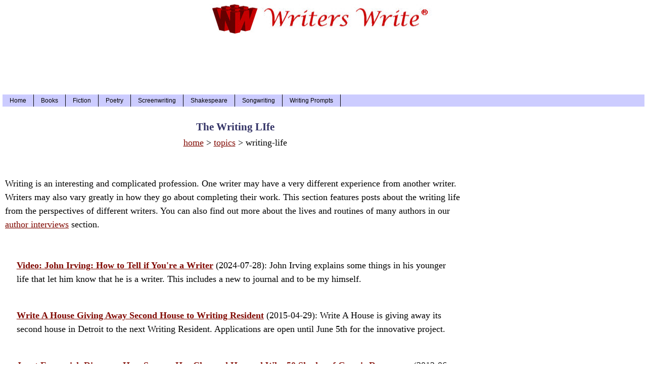

--- FILE ---
content_type: text/html; charset=UTF-8
request_url: https://www.writerswrite.com/topics/writing-life/
body_size: 4210
content:
<!DOCTYPE HTML PUBLIC "-//W3C//DTD HTML 4.01 Transitional//EN" "http://www.w3.org/TR/html4/loose.dtd">
<html lang="en">
<HEAD><TITLE>The Writing LIfe News</TITLE>
<LINK REL="alternate" TITLE="Writerswrite.com RSS" HREF="https://www.writerswrite.com/rss.xml" TYPE="application/rss+xml">
<meta property="fb:admins" content="1514477773" />
<meta name="twitter:site" content="@writerswrite" />
<META NAME="description" CONTENT="Read the latest posts about The Writing LIfe on Shoppers Shop.">
<LINK REL="canonical" href="https://www.writerswrite.com/topics/writing-life/" />
<link rel="apple-touch-icon" href="https://cdn.writerswrite.com/apple-touch-icon.png">
<!-- Google tag (gtag.js) -->
<script async src="https://www.googletagmanager.com/gtag/js?id=G-MMESYKLBMV"></script>
<script>
  window.dataLayer = window.dataLayer || [];
  function gtag(){dataLayer.push(arguments);}
  gtag('js', new Date());
  gtag('config', 'G-MMESYKLBMV');
</script>
<meta name="viewport" content="width=device-width, initial-scale=1.0">
<link rel="stylesheet" href="https://cdn.writerswrite.com/wwcore24.css" type="text/css" />
</HEAD>
<body><div id="wrap"><div id="header">
<script type="text/javascript">
window.google_analytics_uacct = "UA-2391798-9";
</script>
<A HREF="https://www.writerswrite.com/" TARGET="_top">
<IMG SRC="https://cdn.writerswrite.com/ww-red-logo.jpg" height="67" width="451" alt="Writers Write logo"></A>
<div class="adstop">
<script async src="//pagead2.googlesyndication.com/pagead/js/adsbygoogle.js"></script>
<!-- writerswrite-top -->
<ins class="adsbygoogle"
     style="display:block"
     data-ad-client="ca-pub-9653124453449571"
     data-ad-slot="3958608116"
     data-ad-format="horizontal"></ins>
<script>
(adsbygoogle = window.adsbygoogle || []).push({});
</script>
</div>
<div id="navigation">
<ul>
<li><a href="https://www.writerswrite.com/">Home</a></li>
<li><a href="https://www.writerswrite.com/books/">Books</a></li>
<li><a href="https://www.writerswrite.com/fiction/">Fiction</a></li>
<li><a href="https://www.writerswrite.com/poetry/">Poetry</a></li>
<li><a href="https://www.writerswrite.com/screenwriting/">Screenwriting</a></li>
<li><a href="https://www.writerswrite.com/shakespeare/">Shakespeare</a></li>
<li><a href="https://www.writerswrite.com/songwriting/">Songwriting</a></li>
<li><a href="https://www.writerswrite.com/prompts/">Writing Prompts</a></li>
</ul>
</div></div>
<div id="main">
<div class="center"><H1 style="margin-bottom: 2px;">The Writing LIfe</H1>
<A HREF="https://www.writerswrite.com/">home</A> > <A HREF="https://www.writerswrite.com/topics/">topics</A> > writing-life</div>
<BR><BR>Writing is an interesting and complicated profession. One writer may have a very different experience from another writer. Writers may also vary greatly in how they go about completing their work. This section features posts about the writing life from the perspectives of different writers. You can also find out more about the lives and routines of many authors in our <A HREF="https://www.writerswrite.com/interviews/">author interviews</A> section.<BR><BR><BR>
<li class="tags"><A HREF="https://www.writerswrite.com/videos/john-irving-youre-a-writer-72820241">
<B>Video: John Irving: How to Tell if You're a Writer</B></A> (2024-07-28): John Irving explains some things in his younger life that let him know that he is a writer. This includes a new to journal and to be my himself.</li>
<BR>
<li class="tags"><A HREF="https://www.writerswrite.com/write-a-house-42920151">
<B>Write A House Giving Away Second House to Writing Resident</B></A> (2015-04-29): Write A House is giving away its second house in Detroit to the next Writing Resident. Applications are open until June 5th for the innovative project.</li>
<BR>
<li class="tags"><A HREF="https://www.writerswrite.com/janet-evanovich-changed-success-62720121">
<B>Janet Evanovich Discusses How Success Has Changed Her and Why 50 Shades of Grey is Dangerous</B></A> (2012-06-27): Author Janet Evanovich talked to Forbes magazine about how she got her original inspiration for her bestselling Stephanie Plum series, how success and being financially secure  has changed her life.</li>
<BR>
<li class="tags"><A HREF="https://www.writerswrite.com/john-irving-last-sentence-62620121">
<B>John Irving Writes the Last Sentence of the Story First</B></A> (2012-06-26): John Irving talked about his writing process with Time magazine. He says he writes the last sentence of a story first.</li>
<BR>
<li class="tags"><A HREF="https://www.writerswrite.com/cressida-cowell-writing-shed-928112">
<B>Cressida Cowell on Writing the How to Train Your Dragon Series</B></A> (2011-09-28): Cressida Cowell, the award-winning author of How To Train Your Dragon talks to The Telegraph about how her upbringing influenced her writing.</li>
<BR>
<li class="tags"><A HREF="https://www.writerswrite.com/harry-turtledove-writes-because-he-423112">
<B>Harry Turtledove Writes Because He Can't Not Write</B></A> (2011-04-23): Alternate history master Harry Turtledove explains why he writes in an article on Publishers Weekly's website.</li>
<BR>
<li class="tags"><A HREF="https://www.writerswrite.com/videos/john-irving-writing-process-619091">
<B>Video: John Irving Shares His Writing Process</B></A> (2009-06-19): John Irving talks about his writing process in this interview. For one book the last line of the book came to him in a flash.</li>
<BR>
<li class="tags"><A HREF="https://www.writerswrite.com/ian-fleming-and-the-glamorous-519081">
<B>Ian Fleming and the Glamorous Writing Life</B></A> (2008-05-19): Former spy and bestselling author of the James Bond series Ian Fleming was known for his glamorous writing lifestyle at his Jamaican home.</li>
<BR>
<li class="tags"><A HREF="https://www.writerswrite.com/jeffery-deavers-ode-to-outlining-515081">
<B>Jeffery Deaver's Ode to Outlining</B></A> (2008-05-15): To outline or not to outline, that is the question.</li>
<BR>
<li class="tags"><A HREF="https://www.writerswrite.com/ruth-rendells-writing-routine-8110715">
<B>Ruth Rendell's Writing Routine</B></A> (2007-08-11): For some reason we've always been obsessed with hearing about other writers' work schedules.</li>
<BR>
<li class="tags"><A HREF="https://www.writerswrite.com/paulina-porizkova-thinks-shes-prettier-407071">
<B>Paulina Porizkova Thinks She's Prettier Than You</B></A> (2007-04-07): Former supermodel Paulina Porizkova was the first contestant to be booted off this season's Dancing With the Stars, but she's not sad about it.</li>
<BR>
<li class="tags"><A HREF="https://www.writerswrite.com/stephen-king-creepy-muse-1017061">
<B>Stephen King and His Creepy Muse</B></A> (2006-10-17): Stephen King has a very creepy beast-like muse that eats half-finished stories and is attracted to the odor of hopeful ideas.</li>
<BR>
<li class="tags"><A HREF="https://www.writerswrite.com/when-writers-confess-their-darkest-906061">
<B>When Writers Confess Their Darkest Secrets</B></A> (2006-09-06): A Bravo Canada show promises to reveal working writers' deepest, darkest secrets about their profession.</li>
<BR>
<li class="tags"><A HREF="https://www.writerswrite.com/being-an-author-is-glamorous-4250615">
<B>Being An Author Is Glamorous Again</B></A> (2006-04-25): British students are now flocking to creative writing courses taught by published authors in droves.</li>
<BR>
<li class="tags"><A HREF="https://www.writerswrite.com/khaled-hosseini-discusses-the-kite-1105051">
<B>Khaled Hosseini Discusses The Kite Runner</B></A> (2005-11-05): Khaled Hosseini talks about how he wrote The Kite Runner originally as a short story in a 12-hour stretch.</li>
<BR>
<li class="tags"><A HREF="https://www.writerswrite.com/brian-jacques-redwall-1021051">
<B>Brian Jacques Returns to Redwall</B></A> (2005-10-21): Christian Hill of The Olympian interviewed children's author Brian Jacques, which is actually pronounced "Jakes.</li>
<BR>
<li class="tags"><A HREF="https://www.writerswrite.com/joss-whedon-and-neil-gaiman-927051">
<B>Joss Whedon and Neil Gaiman Discuss the Writer's Life</B></A> (2005-09-27): Lev Grossman of Time magazine did a very interesting interview with Neil Gaiman and Joss Whedon at the same time.</li>
<BR>
<li class="tags"><A HREF="https://www.writerswrite.com/john-marco-and-the-sword-830051">
<B>John Marco and The Sword of Angels</B></A> (2005-08-30): Patricia Kitchen of Newsday has an interesting article about why so many people say they long to write a book, but so few people ever achieve their writing goals.</li>
<BR>
<li class="tags"><A HREF="https://www.writerswrite.com/the-writers-lifestyle-from-scotch-321051">
<B>The Writer's Lifestyle: From Scotch to Yoga</B></A> (2005-03-21): Ellen Gilchrist, author of 25 books, won the National Book Award for Victory Over Japan, a collection of short stories.</li>
<BR>
<li class="tags"><A HREF="https://www.writerswrite.com/alexander-mccall-smith-talks-success-37051">
<B>Alexander McCall Smith Talks Success</B></A> (2005-03-07): Alexander McCall Smith says success can be overwhelming.</li>
<BR>
<div class="center"><A HREF="https://www.writerswrite.com/topics/writing-life/page/2">Next The Writing LIfe Stories</A></div><BR><BR>
<div class="adsmain">
<script async src="//pagead2.googlesyndication.com/pagead/js/adsbygoogle.js"></script>
<!-- writerswrite slot2 -->
<ins class="adsbygoogle"
     style="display:block"
     data-ad-client="ca-pub-9653124453449571"
     data-ad-slot="9276248512"
     data-ad-format="rectangle"></ins>
<script>
(adsbygoogle = window.adsbygoogle || []).push({});
</script>
</div>
<BR>
</div><div id="sidebar">
<div class="class1">
<BR>
<div class="ads300">
<script async src="https://pagead2.googlesyndication.com/pagead/js/adsbygoogle.js?client=ca-pub-9653124453449571"
     crossorigin="anonymous"></script>
<!-- ww-sidebar -->
<ins class="adsbygoogle"
     style="display:block"
    data-ad-client="ca-pub-9653124453449571"
     data-ad-slot="3847517411"
     data-ad-format="auto"
     data-full-width-responsive="true"></ins>
<script>
     (adsbygoogle = window.adsbygoogle || []).push({});
</script>
</div>
<BR><BR>
<div class="boxc">
<div class="sideheader">Latest News</div>
<ul>
<li><p><A class="elem3" HREF="https://www.writerswrite.com/hugo-award-winners-81820251">2025 Hugo Award Winners Announced</A></p></li>
<div style="clear:both;"></div>
<li><p><A class="elem3" HREF="https://www.writerswrite.com/lion-witch-wardrobe-75-years-81720251">HarperCollins Celebrates 75 Years of The Lion, the Witch and the Wardrobe</A></p></li>
<div style="clear:both;"></div>
<li><p><A class="elem3" HREF="https://www.writerswrite.com/manga-captain-underpants-80720251">Scholastic to Publish Manga Version of Dav Pilkey's Captain Underpants</A></p></li>
<div style="clear:both;"></div>
<li><p><A class="elem3" HREF="https://www.writerswrite.com/california-post-80520251">New York Post to Launch The California Post</A></p></li>
<div style="clear:both;"></div>
</ul></div>
<div class="boxb">
<div class="sideheader">Index</div>
<ul>
<li><A HREF="https://www.writerswrite.com/">Homepage</A></li>
<li><A HREF="https://www.writerswrite.com/selfpublishing/">Self-publishing</A></li>
<li><A HREF="https://www.writerswrite.com/subscribe/">Subscribe</A></li>
<li><A HREF="https://www.writerswrite.com/technical/">Technical Writing</A></li>
<li><A HREF="https://www.writerswrite.com/">Writers Write</A></li>
</ul></div>
</div></div></div><div id="footer">
<div class="center"><BR><BR><A HREF="https://www.writerswrite.com/">www.writerswrite.com</A><BR>
<FONT SIZE=2>
Copyright &copy; 2021 by Writers Write, Inc. All Rights Reserved.<BR>
<A class="elem6" HREF="https://www.writerswriteinc.com/termsofservice/" rel="nofollow">Terms of Service</A> | <A class="elem6" HREF="https://www.writerswriteinc.com/privacy/" rel="nofollow">Privacy Policy</A></div></div>


--- FILE ---
content_type: text/html; charset=utf-8
request_url: https://www.google.com/recaptcha/api2/aframe
body_size: 265
content:
<!DOCTYPE HTML><html><head><meta http-equiv="content-type" content="text/html; charset=UTF-8"></head><body><script nonce="CkFoqlNJtrGpDdJwpbfftw">/** Anti-fraud and anti-abuse applications only. See google.com/recaptcha */ try{var clients={'sodar':'https://pagead2.googlesyndication.com/pagead/sodar?'};window.addEventListener("message",function(a){try{if(a.source===window.parent){var b=JSON.parse(a.data);var c=clients[b['id']];if(c){var d=document.createElement('img');d.src=c+b['params']+'&rc='+(localStorage.getItem("rc::a")?sessionStorage.getItem("rc::b"):"");window.document.body.appendChild(d);sessionStorage.setItem("rc::e",parseInt(sessionStorage.getItem("rc::e")||0)+1);localStorage.setItem("rc::h",'1769773231571');}}}catch(b){}});window.parent.postMessage("_grecaptcha_ready", "*");}catch(b){}</script></body></html>